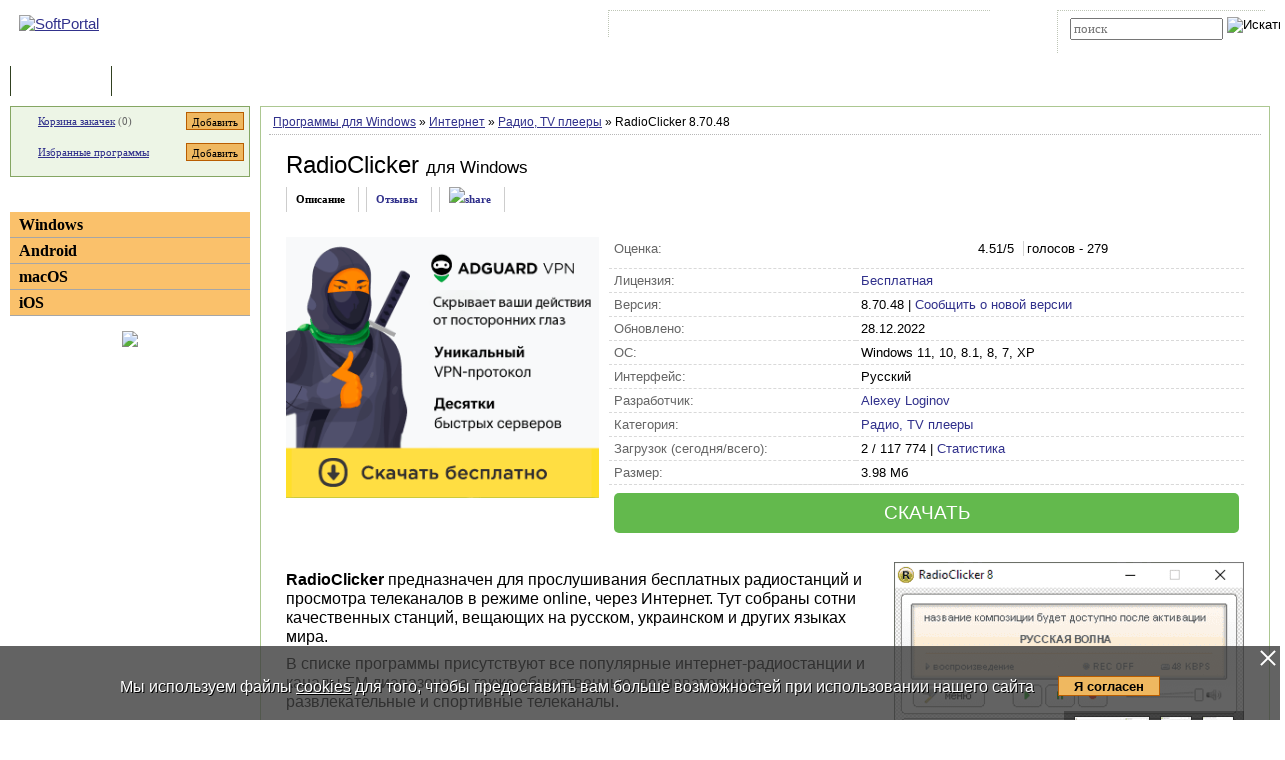

--- FILE ---
content_type: text/html; charset=UTF-8
request_url: https://www.softportal.com/software-4223-radioclicker.html
body_size: 11496
content:
 <!DOCTYPE html PUBLIC "-//W3C//DTD HTML 4.01 Transitional//EN" "http://www.w3.org/TR/html4/loose.dtd">
<html lang="ru">
<head>
	<meta charset="UTF-8">
	<META NAME="distribution" CONTENT="GLOBAL">
	<meta name="viewport" content="width=device-width, initial-scale=1.0 user-scalable=no">
	<meta name="google-site-verification" content="Qx1eCcaclVSkb13rTd_4316sMIXp3PNnYw-TaQ-0ws4" />
	<meta name="verify-v1" content="rN7D/UikrDTpBkSzrlNh+99lqIuIvzevXZtWwnBEtHQ=">
	<meta name="verify-sp" content="dnBnT3kvMGRoMWNPbkh6bUlHdHVZZz09">
	<meta name="robots" content="index,follow"><title>RadioClicker - скачать бесплатно RadioClicker 8.70.48</title><META NAME="description" CONTENT="RadioClicker - скачать RadioClicker 8.70.48, RadioClicker - Программа для прослушивания радиостанций и просмотра ТВ через интернет В программе собраны практически все online-станции радио и ТВ вещающие на русском языке через сеть интернет (более 100)"><meta name="keywords" content="RadioClicker - скачать RadioClicker 8.70.48, Радио, TV плееры">    <link rel="icon" href="/favicon.ico" type="image/x-icon">
    <link rel="shortcut icon" href="/favicon.ico" type="image/x-icon">
    <link rel="preload" as="image" href="/img/ny/head/logo.jpg">
	<link rel="stylesheet" href="/css/layers.min.css?2025062001" type="text/css">
	<!--[if IE]><link rel="stylesheet" href="/css/main_ie.css" type="text/css" id="stylesheet_ie"><![endif]-->
  	<link rel="alternate" type="application/rss+xml" title="последние обновления программ на SoftPortal.com" href="https://www.softportal.com/rss/rss-soft-update.xml">
  	<link rel="alternate" type="application/rss+xml" title="новые программы на SoftPortal.com" href="https://www.softportal.com/rss/rss-soft-new.xml">
  	<link rel="alternate" type="application/rss+xml" title="свежие новости IT-индустрии на SoftPortal.com" href="https://www.softportal.com/rss/rss-news.xml">
 	<link rel="alternate" type="application/rss+xml" title="новые статьи на SoftPortal.com" href="https://www.softportal.com/rss/rss-articles.xml">
  	<link rel="search" type="application/opensearchdescription+xml" href="/search_plugin.xml" title="Поиск на SoftPortal.com">
  	<meta name="yandex-verification" content="53e4b22e422e3f94" />
	  	  	<script type="text/javascript" src="/js/main.min.js" async></script>
	<script type="text/javascript">
		const site_url = 'https://www.softportal.com/';
	</script>
  	
<link rel="canonical" href="https://www.softportal.com/software-4223-radioclicker.html">
<script type="text/javascript" src="/js/adsense_advert.min.js"></script>
	<style>#tdPreAffLink, #tdAffLink, #smart-aff-link-table { display:none; }</style>
	<meta name="twitter:card" content="summary_large_image">
<meta name="twitter:site" content="@softportal">
<meta name="twitter:title" content="RadioClicker">
<meta name="twitter:description" content="RadioClicker - Программа для прослушивания радиостанций и просмотра ТВ через интернет В программе собраны практически все online-станции радио и ТВ вещающие на русском языке через сеть интернет (более 100)">
<meta property="twitter:image" content="https://www.softportal.com/scr/4223/radioclicker-mid-1.png">

		<script type="text/javascript">
		const session_name = "PHPSESSID";
		const session_id = "313g6c1vgon918t4e6lmq85am4";
		</script>
			<link href="/css/photoswipe.min.css" rel="prefetch" as="style" onload="this.rel='stylesheet'"><style>
		.TblCartCLR.TblCartCLRIcons .add-icon {
			display: block !important;
		}
		@media screen and (max-width: 766px) {
		    #content {
		        order: 0;
		    }
		}
		</style>  	  	<script src="https://apis.google.com/js/platform.js" defer type="text/javascript">
	{lang: 'ru', parsetags: 'explicit'}
  	</script>
    	<script async src="https://www.googletagmanager.com/gtag/js?id=UA-21410459-1" type="text/javascript"></script>
  	<script type="text/javascript">
	window.dataLayer = window.dataLayer || [];
	function gtag(){dataLayer.push(arguments);}
	gtag('js', new Date());
	gtag('config', 'UA-21410459-1');
  	</script>
      	
		<meta property="og:type" content="article">
		<meta property="og:url" content="https://www.softportal.com/">
		<meta property="og:site_name" content="SoftPortal.com">
		<meta property="og:image" content="https://www.softportal.com/scr/4223/radioclicker-mid-1.png">
		<meta property="og:title" content="RadioClicker">
		<meta property="og:description" content="RadioClicker - Программа для прослушивания радиостанций и просмотра ТВ через интернет В программе собраны практически все online-станции радио и ТВ вещающие на русском языке через сеть интернет (более 100)"> 
		<meta property="og:type:article:section" content="Интернет / Радио, TV плееры">    <!-- Matomo -->
    <script type="text/javascript">
        var _paq = window._paq = window._paq || [];
        /* tracker methods like "setCustomDimension" should be called before "trackPageView" */
        _paq.push(['trackPageView']);
        _paq.push(['enableLinkTracking']);
        (function() {
            var u="//l.softportal.com/";
            _paq.push(['setTrackerUrl', u+'matomo.php']);
            _paq.push(['setSiteId', '1']);
            var d=document, g=d.createElement('script'), s=d.getElementsByTagName('script')[0];
            g.async=true; g.src=u+'matomo.js'; s.parentNode.insertBefore(g,s);
        })();
    </script>
    <!-- End Matomo Code -->
</head>

<body>
	<!-- verify-admitad: "feb9428b94" -->
	<div id="overDiv"></div>
	<div id="fb-root"></div>

		<div id="mainContainer">
		<div id="header">
										<!-- Yandex.Metrika counter -->
				<script type="text/javascript" src="/js/metrika.js?nowv"></script>
				<noscript><div><img src="https://mc.yandex.ru/watch/5222719" style="position:absolute; left:-9999px;" alt="" /></div></noscript>
				<!-- /Yandex.Metrika counter -->
							<div style="display:none;" id="counters_code">
				<!--LiveInternet counter--><script type="text/javascript"><!--
				new Image().src = "//counter.yadro.ru/hit?r"+
				escape(document.referrer)+((typeof(screen)=="undefined")?"":
				";s"+screen.width+"*"+screen.height+"*"+(screen.colorDepth?
				screen.colorDepth:screen.pixelDepth))+";u"+escape(document.URL)+
				";"+Math.random();//--></script><!--/LiveInternet-->
			</div>
			<!-- TABLE 1.2 HEAD -->
			<div id="head">
				<!-- CLine L1 -->
				<div class="head-inner">
					<div class="LogoTd"><div class="LogoTdCLR"><a rel="nofollow" href="https://www.softportal.com/"><img src="/img/_n.gif" alt="SoftPortal"></a></div></div>
					<div class="adapt-menu">
						<div class="head-menu">
							<!-- Block 1 L2 -->
							<div class="HDotTbl">
								<ul>
																			<li class="acc"><a rel="nofollow" href="https://www.softportal.com/account.html" class="whiteA" rel="nofollow">Войти на аккаунт</a></li>
										<li class="reg"><a href="https://www.softportal.com/join.html" class="whiteA">Зарегистрироваться</a></li>
																			<li class="map"><a rel="nofollow" href="https://www.softportal.com/sitemap.html" class="whiteA">Карта сайта</a></li>
									<li class="rss"><a href="https://www.softportal.com/rss.html" class="whiteA">RSS</a></li>
								</ul>
							</div>
							<!-- /Block 1 L2 -->
						</div>
						<div class="head-search" align="right">
							<!-- Block 2: Search L2 -->
							<form name="searchFormTop" id="searchFormTop" method="get" action="https://www.softportal.com/search.html">
								<div class="HDotTbl">
									<div id="top_search"><input type="text" name="str" id="str" placeholder="поиск"><input type="image" src="/img/head/btn.png" alt="Искать"></div>
									<div class="linkSearch"><img src="/img/head/srch.gif" width="10" height="8" alt=""><a rel="nofollow" href="https://www.softportal.com/search.html" class="whiteA">Расширенный поиск</a></div>
								</div>
								<input type="hidden" name="go" id="go" value="1">
							</form>
							<!-- /Block 2: Search L2 -->
						</div>
					</div>
					<div class="hamburger hamburger--collapse">
						<div class="hamburger-box">
							<div class="hamburger-inner"></div>
						</div>
					</div>
				</div>
				<!-- /CLine L1 -->
			</div>
			<!-- /TABLE 1.2 HEAD -->
			<!-- TABLE 2 MENU -->
			<div id="topMenu">
				<div class="menuOutThis"><div class="menuIn"><img src="/img/menu/progs.gif" width="9" height="9" alt=""><a href="https://www.softportal.com/" class="whiteA" rel="nofollow">Программы</a></div></div>
<div class="menuDividerLeft"></div>
<div class="menuOut"><div class="menuIn"><img src="/img/menu/stat.gif" width="7" height="9" alt=""><a href="https://www.softportal.com/articles.html" class="whiteA2">Статьи</a></div></div>
<div class="menuDividerRight"></div>				<div class="clear"></div>
			</div>
		</div> <!-- /header -->

		<div class="outer">
			<div class="inner">
				<div class="float-wrap">
<div id="content">
	<div class="contentWrap">
					<div class="breadcrumbs">
				<div itemscope="" itemtype="https://schema.org/BreadcrumbList" style="white-space: nowrap; overflow-y: hidden;">
					<span itemprop="itemListElement" itemscope
	  itemtype="https://schema.org/ListItem"><a href="https://www.softportal.com/dlcategory-2.html" itemprop="item"><span itemprop="name">Программы для Windows</span></a><meta itemprop="position" content="1"></span> <span color="#BF6000">&raquo;</span> <span itemprop="itemListElement" itemscope
	  itemtype="https://schema.org/ListItem"><a href="https://www.softportal.com/dlcategory-347-1-0-0-0.html" itemprop="item"><span itemprop="name">Интернет</span></a><meta itemprop="position" content="2"></span> <span color="#BF6000">&raquo;</span> <span itemprop="itemListElement" itemscope
	  itemtype="https://schema.org/ListItem"><a href="https://www.softportal.com/dlcategory-355-1-0-0-0.html" itemprop="item"><span itemprop="name">Радио, TV плееры</span></a><meta itemprop="position" content="3"></span> <span color="#BF6000">&raquo;</span> RadioClicker 8.70.48				</div>
			</div>
					<div class="cardPage">
			<div class="TblBorderCLR" itemscope itemtype="https://schema.org/SoftwareApplication">
				    <div class="cardPageTitle">
        <h1>
            <span itemprop="name" id="spanSoftName">RadioClicker</span>
            <span class="soft-name-for">для Windows</span>        </h1>
    </div>

    <div class="cardPageDesc">
        <link itemprop="url" href="https://www.softportal.com/software-4223-radioclicker.html">
        <meta itemprop="fileSize" content="4078">
                <div class="Menu2Div">
            <div class="cardPageLinks">
                <div class="Menu2ETdThis item-show">Описание</div>
                <div class="Menu2ETd"><a href="#responses" class="menu2AN" rel="nofollow">Отзывы</a></div>
                                <div class="Menu2ETd" style="display: grid; place-items: center;"><a href="#" class="menu2AN" rel="nofollow" onclick="showShare(event, 'https://www.softportal.com/software-4223-radioclicker.html')" title="Поделиться"><img src="/img/share.svg" style="width: 21px; height: 21px; border: none; " alt="share"></a></div>
            </div>
        </div>
    </div>

    <div class="cardPageDescMain desc">
        <!--#include_software_context_begin-->
        <!-- google_ad_section_start -->
        
                                <div id="mR5kcZBc" data-gyzd-soeu="software" data-mi-mu-mo="1" style="margin:0 10px 10px 0;">
                                    <div style="min-height:280px;">
                                    <script>let goToCheckUserVision = true;</script><span><a href="prog2.htm" target="_blank" rel="nofollow" id="adg-b"><span><img src="/dogs_puper.png" style="width:313px; height:261px;" alt=""></span></a></span></div></div>

        <div style="flex-grow: 1; vertical-align: top;">
            <TABLE cellpadding="0" style="width:100%;" class="soft-data-table">
                <tr class="bt-0">
                    <td class="grey">Оценка:</td>
                    <td>
                        <ul class="unit-rating-small">
                            <li class="current-rating" style="width:95px"></li>
                            <li><a href="javascript:void(null);" onclick="rateSoft(1,4223);" title="Голосовать за &#8220;RadioClicker&#8221; - Фигня" class="r1-unit"><span>1</span></a></li>
                            <li><a href="javascript:void(null);" onclick="rateSoft(2,4223);" title="Голосовать за &#8220;RadioClicker&#8221; - Плохо" class="r2-unit"><span>2</span></a></li>
                            <li><a href="javascript:void(null);" onclick="rateSoft(3,4223);" title="Голосовать за &#8220;RadioClicker&#8221; - Сойдет" class="r3-unit"><span>3</span></a></li>
                            <li><a href="javascript:void(null);" onclick="rateSoft(4,4223);" title="Голосовать за &#8220;RadioClicker&#8221; - Хорошо" class="r4-unit"><span>4</span></a></li>
                            <li><a href="javascript:void(null);" onclick="rateSoft(5,4223);" title="Голосовать за &#8220;RadioClicker&#8221; - Отлично" class="r5-unit"><span>5</span></a></li>
                        </ul>
                        <span id="rating-desc" itemprop="aggregateRating" itemscope itemtype="https://schema.org/AggregateRating">
                                <meta itemprop="worstRating" content="0">
                                <span itemprop="ratingValue">4.51</span>/5 <span style="margin-left:.3rem; padding-left:.2rem; border-left:1px solid lightgrey;">голосов - <span itemprop="ratingCount">279</span></span>
							</span>
                    </td>
                </tr>
                <TR>
                    <TD class="grey">Лицензия:</TD>
                    <TD itemprop="offers" itemscope itemtype="https://schema.org/Offer">
                                                <a href="https://www.softportal.com/xware.html" target="_blank" rel="nofollow">Бесплатная</a>
                        <meta itemprop="priceCurrency" content="USD" />
                        <meta itemprop="price" content="0" />                                            </TD>
                </TR>
                                <TR><TD class="grey">Версия:</TD><TD><span itemprop="softwareVersion">8.70.48</span> | <a href="javascript:void(null);" onclick="newVersion(event, 4223)">Сообщить о новой версии</a></TD></TR>
                <TR><TD class="grey">Обновлено:</TD><TD><time itemprop="dateModified" datetime="2022-12-28">28.12.2022</time></TD></TR>
                <TR><TD class="grey">ОС:</TD><TD itemprop="operatingSystem">Windows 11, 10, 8.1, 8, 7, XP</TD></TR>
                <TR><TD class="grey">Интерфейс:</TD><TD>
                        Русский                    </TD></TR>
                <TR><TD class="grey">Разработчик:</TD><TD itemprop="author" itemscope itemtype="https://schema.org/Organization"><a href="https://www.softportal.com/devsoft-159-1.html" rel="nofollow"><span itemprop="name">Alexey Loginov</span></a><meta itemprop="address" content="address"><meta itemprop="telephone" content="+123456789123"></TD></TR>
                <TR><TD class="grey">Категория:</TD><TD><meta itemprop="applicationCategory" content="EntertainmentApplication"><a href="https://www.softportal.com/dlcategory-355-1-0-0-0.html"><span itemprop="applicationSubCategory">Радио, TV плееры</span></a></TD></TR>
                <TR><TD class="grey">Загрузок (сегодня/всего):</TD><TD>2 / 117 774 | <a href="https://www.softportal.com/statistic-4223-radioclicker.html" rel="nofollow">Статистика</a></TD></TR>
                <TR><TD class="grey">Размер:</TD><TD>3.98 Мб</TD></TR>
                <tr class="by-0">
                    <td colspan="2" style="border-bottom: none;">
                                                <a href="/get-4223-radioclicker.html" class="btn-download">СКАЧАТЬ</a>
                    </td>
                </tr>
            </TABLE>
        </div>
    </div>

    <div class="cardProperties desc" style="">
        <div id="screens" style="vertical-align: top;">
            <div class="screens-wrapper"><div class="container"><span itemprop="screenshot" itemscope itemtype="https://schema.org/ImageObject"><a href="/scr/4223/radioclicker-big-1.png" data-index="0" class="mfp-item"><img src="/img/_n.gif" data-src="/scr/4223/radioclicker-mid-1.png" alt="RadioClicker скриншот № 1" class="main-img main-img-scr lazyload" data-index="0"><div class="zoom-button"></div></a><link itemprop="contentUrl" href="https://www.softportal.com/scr/4223/radioclicker-big-1.png"><meta itemprop="width" content="354"><meta itemprop="height" content="419"></span><div class="tmb-wrapper"><a href="/scr/4223/radioclicker-big-2.png" class="mfp-item" data-index="1"><img src="/img/_n.gif" data-src="/scr/4223/radioclicker-tmb_new-2.png" alt="RadioClicker скриншот № 2" class="lazyload"><div class="zoom-button-2"></div></a><a href="/scr/4223/radioclicker-big-3.png" class="mfp-item" data-index="2"><img src="/img/_n.gif" data-src="/scr/4223/radioclicker-tmb_new-3.png" alt="RadioClicker скриншот № 3" class="lazyload"><div class="zoom-button-2"></div></a><a href="/scr/4223/radioclicker-big-4.png" class="mfp-item" data-index="3"><img src="/img/_n.gif" data-src="/scr/4223/radioclicker-tmb_new-4.png" alt="RadioClicker скриншот № 4" class="lazyload"><div class="zoom-button-2"></div></a></div><span itemprop="screenshot" itemscope itemtype="https://schema.org/ImageObject"><link itemprop="contentUrl" href="https://www.softportal.com/scr/4223/radioclicker-big-2.png"><meta itemprop="width" content="1152"><meta itemprop="height" content="559"></span><span itemprop="screenshot" itemscope itemtype="https://schema.org/ImageObject"><link itemprop="contentUrl" href="https://www.softportal.com/scr/4223/radioclicker-big-3.png"><meta itemprop="width" content="354"><meta itemprop="height" content="419"></span><span itemprop="screenshot" itemscope itemtype="https://schema.org/ImageObject"><link itemprop="contentUrl" href="https://www.softportal.com/scr/4223/radioclicker-big-4.png"><meta itemprop="width" content="538"><meta itemprop="height" content="645"></span></div></div>
        </div>
        <div style="vertical-align: top;">
            <div itemprop="description" id="desc"><p><b>RadioClicker</b> предназначен для прослушивания бесплатных радиостанций и просмотра телеканалов в режиме online, через Интернет. Тут&nbsp;собраны сотни качественных станций, вещающих на русском, украинском и других языках мира.</p>

<p>В списке программы присутствуют все популярные интернет-радиостанции и каналы FM диапазона, а также общественные, познавательные, развлекательные и спортивные телеканалы.</p>

<p>RadioClicker&nbsp;умеет записывать поток интернет-радио прямо на компьютер (после активации), в mp3 или wav файл,&nbsp;отображать информацию об исполнителе и название композиции, проигрываемой в данный момент.</p>

<p>Основные отличия RadioClicker:</p>

<ul>
	<li>Качественные и интересные станции</li>
	<li>Качественная запись эфира радиостанции</li>
	<li>Удобный и быстрый поиск по списку станций</li>
	<li>Оперативная служба поддержки пользователей</li>
	<li>Нет рекламы, &laquo;тулбаров&raquo; и прочих раздражителей</li>
	<li>Без сбора информации о предпочтениях пользователя</li>
</ul></div>
            <!--as-->
                        <!-- google_ad_section_end -->
            <!--#include_software_context_end-->
        </div>
    </div>

    
    
				<div class="cardBaner" style="margin: 15px 25px 0px;">
									</div>
                <div></div>
                                    <div class="cardTop">
                        <div>ТОП-сегодня раздела "Радио, TV плееры"</div>
                        <div class="cardTopLine">&nbsp;</div>
                        <div class="clear"></div>
                        <div class="cardTopContent flex">
                <div>
                    <p class="sp bold"><a href="https://www.softportal.com/software-42200-zona.html" onclick="updateBlocksStat('desc_top_today');"><img src="/img/_n.gif" data-src="/scr/42200/icons/zona_72.png" alt="скачать Zona" class="lazyload" loading="lazy"></a><a href="https://www.softportal.com/software-42200-zona.html" onclick="updateBlocksStat('desc_top_today');">Zona 3.0.0.8</a></p><p class="sm">Zona - это целый портал для просмотра телевидения, фильмов, сериалов, прослушивания радио и скачивания игр...</p>
                </div>
                <div>
                    <p class="sp bold"><a href="https://www.softportal.com/software-9363-ip-tv-player.html" onclick="updateBlocksStat('desc_top_today');"><img src="/img/_n.gif" data-src="/scr/9363/icons/ip_tv_player_72.png" alt="скачать IP-TV Player" class="lazyload" loading="lazy"></a><a href="https://www.softportal.com/software-9363-ip-tv-player.html" onclick="updateBlocksStat('desc_top_today');">IP-TV Player 50.2</a></p><p class="sm">IP-TV Player - бесплатная утилита просмотра IP-телевидения, с поддержкой незашифрованных...</p>
                </div>
                <div>
                    <p class="sp bold"><a href="https://www.softportal.com/software-44663-ottplayer.html" onclick="updateBlocksStat('desc_top_today');"><img src="/img/_n.gif" data-src="/scr/44663/icons/ottplayer_72.png" alt="скачать OttPlayer" class="lazyload" loading="lazy"></a><a href="https://www.softportal.com/software-44663-ottplayer.html" onclick="updateBlocksStat('desc_top_today');">OttPlayer 1.1.0</a></p><p class="sm">Мультиплатформенный плеер, который является инструментом для комфортного просмотра IPTV, и...</p>
                </div>
                <div>
                    <p class="sp bold"><a href="https://www.softportal.com/software-11843-vkmusic.html" onclick="updateBlocksStat('desc_top_today');"><img src="/img/_n.gif" data-src="/scr/11843/icons/vkmusic_72.png" alt="скачать VKMusic" class="lazyload" loading="lazy"></a><a href="https://www.softportal.com/software-11843-vkmusic.html" onclick="updateBlocksStat('desc_top_today');">VKMusic 4.84.4</a></p><p class="sm">VKMusic - бесплатная утилита для скачивания мультимедийных файлов с таких ресурсов, как...</p>
                </div>
                <div>
                    <p class="sp bold"><a href="https://www.softportal.com/software-47423-pcradio.html" onclick="updateBlocksStat('desc_top_today');"><img src="/img/_n.gif" data-src="/scr/47423/icons/pcradio_72.png" alt="скачать PCRADIO" class="lazyload" loading="lazy"></a><a href="https://www.softportal.com/software-47423-pcradio.html" onclick="updateBlocksStat('desc_top_today');">PCRADIO 6.0.2</a></p><p class="sm">Быстрый, легкий, красивый интернет радиоприемник с полезными функциями, как например...</p>
                </div>
                <div>
                    <p class="sp bold"><a href="https://www.softportal.com/software-40776-glaztv.html" onclick="updateBlocksStat('desc_top_today');"><img src="/img/_n.gif" data-src="/scr/40776/icons/glaztv_72.png" alt="скачать Глаз.ТВ" class="lazyload" loading="lazy"></a><a href="https://www.softportal.com/software-40776-glaztv.html" onclick="updateBlocksStat('desc_top_today');">Глаз.ТВ 2.0</a></p><p class="sm">Глаз.ТВ - доступ к онлайн просмотру самых популярных ТВ-каналы России и Украины, включая...</p>
                </div></div>                        <div class="clear"></div>
                    </div>
                    
                <div class="cardReviews">
                    <div>
                        <a name="responses" id="responses"></a>
                        <div class="Title2Td" colspan="2"><h3 id="respSubTitle" class="Title2H3">Отзывы о программе RadioClicker</h3></div>
                                                        <div>
                                    <p class="FBNameTd">Владимир <span class="FBDateTd">про <strong> RadioClicker 8.65.40</strong> [04-08-2022]</span></p><p class="FBTextTd">На домашнем компе установлена и работает хорошо,  активирована, делаются записи. Но на ноут не устанавливается ни хера, бл задолбала.<br><span class="resp_funcs"><a href="javascript:void(null);" onclick="respRatingChange(270689, 'up');" title="согласен"><span id="spanRespRatingPro_270689" class="resp_up_value">7 </span></a> | <a href="javascript:void(null);" onclick="respRatingChange(270689, 'down');" title="не согласен"><span id="spanRespRatingContra_270689" class="resp_down_value">8 </span></a> | <a href="javascript:void(null);" onclick="replyResponse(270689, 270689);" class="resp_reply">Ответить</a></span></p>
                                </div>
                                                                <div style="border-top:1px dashed #CDCDCD">
                                    <p class="FBNameTd">Сергей <span class="FBDateTd">про <strong> RadioClicker 8.65.40</strong> [13-02-2022]</span></p><p class="FBTextTd">Программа бомба! пользуюсь уже много лет! и кстати много классного музла тут услышал и скачал в машину<br><span class="resp_funcs"><a href="javascript:void(null);" onclick="respRatingChange(269456, 'up');" title="согласен"><span id="spanRespRatingPro_269456" class="resp_up_value">5 </span></a> | <a href="javascript:void(null);" onclick="respRatingChange(269456, 'down');" title="не согласен"><span id="spanRespRatingContra_269456" class="resp_down_value">10 </span></a> | <a href="javascript:void(null);" onclick="replyResponse(269456, 269456);" class="resp_reply">Ответить</a></span></p>
                                </div>
                                                                <div style="border-top:1px dashed #CDCDCD">
                                    <p class="FBNameTd">Владимир <span class="FBDateTd">про <strong> RadioClicker 8.62.33</strong> [28-08-2017]</span></p><p class="FBTextTd">Многие отзывы просто удивляют, поливать грязью и ядом очень легко, заплатить немного денег и не жить халявой очень непросто. Люди добрые, не лгите на программу, работает отлично, обновляется часто (в обновлениях добавляются и бесплатные радиостанции), работает отменно. Доступных радиостанций и телеканалов на сегодня 930 штук, на совершенно любой вкус и любую категорию - от новостей до панка, прямая запись себе на компьютер. Цена в 500 рублей за бессрочное пользование полной версией или 300 за год по сравнению с аналогичными предложениями других программ просто мизерна. Да, я не автор этой программы, я простой пользователь бессрочной лицензии с 2012 года и очень доволен, огромное спасибо разработчикам Радиокликера<br><span class="resp_funcs"><a href="javascript:void(null);" onclick="respRatingChange(247327, 'up');" title="согласен"><span id="spanRespRatingPro_247327" class="resp_up_value">9 </span></a> | <a href="javascript:void(null);" onclick="respRatingChange(247327, 'down');" title="не согласен"><span id="spanRespRatingContra_247327" class="resp_down_value">12 </span></a> | <a href="javascript:void(null);" onclick="replyResponse(247327, 247327);" class="resp_reply">Ответить</a></span></p>
                                </div>
                                                                <div style="border-top:1px dashed #CDCDCD">
                                    <p class="FBNameTd">VAL57 <span class="FBDateTd">про <strong> RadioClicker 2015 8.49</strong> [16-02-2015]</span></p><p class="FBTextTd">программа УСЛОВНО БЕСПЛАТНАЯ !!! Не надо ее причислять к бесплатным. Дорого, или нет - это другой вопрос. Не надо вводить в заблуждение людей...<br><span class="resp_funcs"><a href="javascript:void(null);" onclick="respRatingChange(222632, 'up');" title="согласен"><span id="spanRespRatingPro_222632" class="resp_up_value">21 </span></a> | <a href="javascript:void(null);" onclick="respRatingChange(222632, 'down');" title="не согласен"><span id="spanRespRatingContra_222632" class="resp_down_value">8 </span></a> | <a href="javascript:void(null);" onclick="replyResponse(222632, 222632);" class="resp_reply">Ответить</a></span></p>
                                </div>
                                                                <div style="border-top:1px dashed #CDCDCD">
                                    <p class="FBNameTd">Борис <span class="FBDateTd">про <strong> RadioClicker 2014 8.48.23</strong> [14-11-2014]</span></p><p class="FBTextTd">Программа ерунда. несколько бесплатных станций, остальное плати. На самом деле бесплатная прога Radiocent в тысячу раз лучше<br><span class="resp_funcs"><a href="javascript:void(null);" onclick="respRatingChange(218969, 'up');" title="согласен"><span id="spanRespRatingPro_218969" class="resp_up_value">15 </span></a> | <a href="javascript:void(null);" onclick="respRatingChange(218969, 'down');" title="не согласен"><span id="spanRespRatingContra_218969" class="resp_down_value">13 </span></a> | <a href="javascript:void(null);" onclick="replyResponse(218969, 218969);" class="resp_reply">Ответить</a></span></p>
                                </div>
                                                        <div style="padding:5px 10px 0;" class="vera11b"><a href="https://www.softportal.com/response-4223-radioclicker-1.html" title="читать все отзывы о RadioClicker" rel="nofollow">Читать все отзывы</a> (60)&nbsp;/&nbsp;<a href="https://www.softportal.com/response-4223-radioclicker-1.html#form" rel="nofollow">Добавить отзыв</a></div>
                        <div class="FBSeparatorTd"></div>
                    </div>
                </div>
			</div>
		</div>

					<div class="pswp" tabindex="-1" role="dialog" aria-hidden="true" style="z-index: 9500;">
			<div class="pswp__bg"></div>
			<div class="pswp__scroll-wrap">
				<div class="pswp__container">
					<div class="pswp__item"></div>
					<div class="pswp__item"></div>
					<div class="pswp__item"></div>
				</div>
				<div class="pswp__ui pswp__ui--hidden">
					<div class="pswp__top-bar">
						<div class="pswp__counter"></div>
						<button class="pswp__button pswp__button--close" title="Закрыть (Esc)"></button>
						<button class="pswp__button pswp__button--share" title="Поделиться"></button>
						<button class="pswp__button pswp__button--fs" title="Полный экран"></button>
						<button class="pswp__button pswp__button--zoom" title="Зум"></button>
						<div class="pswp__preloader"><div class="pswp__preloader__icn"><div class="pswp__preloader__cut"><div class="pswp__preloader__donut"></div></div></div></div>
					</div>
					<div class="pswp__share-modal pswp__share-modal--hidden pswp__single-tap"><div class="pswp__share-tooltip"></div></div>
					<button class="pswp__button pswp__button--arrow--left" title="Previous (arrow left)"></button>
					<button class="pswp__button pswp__button--arrow--right" title="Next (arrow right)"></button>
					<div class="pswp__caption"><div class="pswp__caption__center"></div></div>
				</div>
			</div>
		</div>
				</div> <!-- /contentWrap -->
</div> <!-- /content -->
<div id="left">
	<div class="leftInner">
					<div class="TblCartCLR TblCartCLRIcons">
				<div class="flex-not-wrap">
					<img src="/img/cart.gif" alt="" width="13" height="12" class="iconCart">
					<a href="https://www.softportal.com/cart.html">Корзина закачек</a>&nbsp;(<span id="soft_cart_count">0</span>)
					<input type="button" class="smallest thin add-icon" value="Добавить" title="Добавить RadioClicker в корзину закачек" onclick="addToCart(4223);" />
				</div>
				<div class="flex-not-wrap">
					<img src="/img/hearth.png" alt="" width="15" height="14" class="iconHearth"><a href="https://www.softportal.com/account.html">Избранные программы</a>
					<span id="favorites_count" style="display:none;">&nbsp;()</span>
					<input type="button" class="smallest thin add-icon" value="Добавить" title="Добавить RadioClicker в избранные программы" onclick="addToFavorites(4223, 1);" />
				</div>
			</div>
			
	<div>
		<div class="TdLTitleCLR hide-mob-left" id="hide-mob-left-menu">
			<div class="small-hamburger"></div>
			Категории
		</div>
		<div class="mob-left-menu" id="hide-mob-left-menu-panel">
			<div class="TdLCatTitle"><a href="https://www.softportal.com/dlcategory-2.html" class="CatA">Windows</a></div>
			<div class="TdLCatTitle"><a href="https://www.softportal.com/dlcategory-1649.html" class="CatA">Android</a></div>
			<div class="TdLCatTitle"><a href="https://www.softportal.com/dlcategory-417.html" class="CatA">macOS</a></div>
			<div class="TdLCatTitle"><a href="https://www.softportal.com/dlcategory-1414.html" class="CatA">iOS</a></div>
		</div>
	</div>
	<div class="marginBottom2"></div>			<div class="teleSubscribe">
				<a href="https://t.me/softportalcom"><img src="/img/podpisatsya_1.png" style="border:0; width:100%; max-width:300px; height:auto; margin-bottom:1rem;"></a>
			</div>
				</div> <!-- /leftInner -->
	<div class="clear"></div>
</div> <!-- /left -->
			</div> <!-- /float-wrap -->
		</div> <!-- /inner -->
	</div> <!-- /outer -->
</div> <!-- /mainContainer -->

<div class="clear"></div>

<div id="footer">
	<!-- TABLE 4 BOTTOM -->
	<div class="TblBotCLR">
		<div class="top-footer">
			<div class="vera10">&#169; 2002—2025 SOFTPORTAL  <a href="https://www.softportal.com/about.html" rel="nofollow" class="hide-on-mobile">О проекте</a> <span class="razd">|</span> <a href="https://www.softportal.com/feedback.html" rel="nofollow">Обратная связь (Feedback)</a> <span class="razd">|</span> <a href="https://www.softportal.com/faq.html" rel="nofollow" class="hide-on-mobile">ЧАВО</a> <span class="razd">|</span> <a href="https://www.softportal.com/privacy.html" rel="nofollow">Privacy Policy</a><br><span class="hide-on-mobile">SoftPortal&trade; является зарегистрированной торговой маркой. Копирование материалов портала запрещено.</span></div>
			<div class="vera10 footer-menu">
				<div class="TblBotM">
	<ul>
		<li class="active"><a href="https://www.softportal.com/" rel="nofollow">Программы</a></li>
		<li><a href="https://www.softportal.com/articles.html" rel="nofollow">Статьи</a></li>
		<li><a href="https://www.softportal.com/developer.html" rel="nofollow" class="hide-on-mobile">Разработчику</a></li>
	</ul>
</div>
			</div>
		</div>
		<div class="bottom-footer">
			<div>
			</div>
			<div class="soc-icon-footer">
				<div class="social">
					<a href="https://vk.com/softportalcom" target="_blank">
						<div class="social-bottom social-bottom-vk">
							<svg class="social__icon" aria-hidden="true">
								<use class="footer__icon-vk" href="/img/sprite.svg#vk-brands"></use>
							</svg>
						</div>
					</a>
					<a href="https://www.facebook.com/softportalcom/" target="_blank">
						<div class="social-bottom social-bottom-fb">
							<svg class="social__icon" aria-hidden="true">
								<use class="footer__icon-facebook" href="/img/sprite.svg#facebook-f-brands"></use>
							</svg>
						</div>
					</a>
					<a href="https://telegram.me/softportalcom" target="_blank">
						<div class="social-bottom social-bottom-tg">
							<svg class="social__icon" aria-hidden="true">
								<use class="footer__icon-telegram" href="/img/sprite.svg#telegram-plane-brands"></use>
							</svg>
						</div>
					</a>
					<a href="https://twitter.com/softportal/" target="_blank">
						<div class="social-bottom social-bottom-tw">
							<svg class="social__icon" aria-hidden="true">
								<use class="footer__icon-twitter" href="/img/sprite.svg#twitter-brands"></use>
							</svg>
						</div>
					</a>
					<a href="https://www.youtube.com/channel/UCYxYJJJ9-VC5g0NFlaeUSQQ" target="_blank">
						<div class="social-bottom social-bottom-yt">
							<svg class="social__icon" aria-hidden="true">
								<use class="footer__icon-youtube" href="/img/sprite.svg#youtube-brands"></use>
							</svg>
						</div>
					</a>
				</div>
			</div>
		</div>
	</div>
	<!-- /TABLE 4 BOTTOM -->
</div>

				<script>
				function replyResponse(responseId, topId) {
					window.location = "https://www.softportal.com/response-4223-radioclicker-1.html?response_reply=1&response_parent_id="+ responseId +"&response_top_id="+ topId +"#form";
				}
				</script>
			<script>
			const dload_link = "https://www.softportal.com/get-4223-radioclicker.html";
			</script>
		<script async type="text/javascript" src="/js/soft_desc.js"></script>
		<!-- script async type="text/javascript" src="/js/soft_desc.min.js"></script -->
		<script>
		let show_youtube = 0;
		</script>
		<script>
		const screenshotsItems = [
				{
					src: "/scr/4223/radioclicker-big-1.png",
					w: 354,
					h: 419,
					title: "RadioClicker скриншот №1",
					alt: "RadioClicker скриншот №1"
				},
				{
					src: "/scr/4223/radioclicker-big-2.png",
					w: 1152,
					h: 559,
					title: "RadioClicker скриншот №2",
					alt: "RadioClicker скриншот №2"
				},
				{
					src: "/scr/4223/radioclicker-big-3.png",
					w: 354,
					h: 419,
					title: "RadioClicker скриншот №3",
					alt: "RadioClicker скриншот №3"
				},
				{
					src: "/scr/4223/radioclicker-big-4.png",
					w: 538,
					h: 645,
					title: "RadioClicker скриншот №4",
					alt: "RadioClicker скриншот №4"
				},];
		</script> <script type='text/javascript'>
    var googletag = googletag || {};
    googletag.cmd = googletag.cmd || [];
    (function() {
        var gads = document.createElement('script');
        gads.async = true;
        gads.type = 'text/javascript';
        var useSSL = 'https:' == document.location.protocol;
        gads.src = (useSSL ? 'https:' : 'http:') + '//www.googletagservices.com/tag/js/gpt.js';
        var node = document.getElementsByTagName('script')[0];
        node.parentNode.insertBefore(gads, node);
    })();
</script>
<script type="text/javascript">
    googletag.cmd.push(function() {
        googletag.defineSlot('/35202281/Download_336_280', [336, 280], 'div-gpt-ad-1458506050363-0').addService(googletag.pubads());
        googletag.pubads().enableSingleRequest();
        googletag.enableServices();
    });
</script>
<!-- dnBnT3kvMGRoMWNPbkh6bUlHdHVZZz09 -->
<style>
#cookie_wrapper {
    position:fixed;
    bottom:0;
    text-align:center;
    width:100%;
    background:rgba(60,60,60,.8);
    color:#fff;
    padding:1.5rem 0;
    font-size:1rem;
    display:flex;
    flex-wrap:nowrap;
    justify-content:center;
}
#cookie_wrapper p {
    margin-right:1.5rem;
}
#cookie_wrapper a {
    color:inherit;
}
#cookie_wrapper #cookie_informed_btn {
    margin-top: 6px;
}
#cookie_wrapper #cookie_informed_close {
    position: absolute;
    right:2px;
    top:2px;
    width:20px;
    height:20px;
    opacity: 1;
}

#cookie_wrapper #cookie_informed_close:before, #cookie_wrapper #cookie_informed_close:after {
    position: absolute;
    left:9px;
    content: ' ';
    height:20px;
    width:2px;
    background-color: #fff;
}
#cookie_wrapper #cookie_informed_close:before {
    transform: rotate(45deg);
}
#cookie_wrapper #cookie_informed_close:after {
    transform: rotate(-45deg);
}

@media screen and (max-width: 1150px) {
    #cookie_wrapper {
        display:block;
    }
}
</style>
<div id="cookie_wrapper" style="">
    <a href="#" id="cookie_informed_close"></a><p style="text-shadow: 1px 1px #000;">Мы используем файлы <a href="/cookies.html">cookies</a> для того, чтобы предоставить вам больше возможностей при использовании нашего сайта</p><input type="button" id="cookie_informed_btn" value="Я согласен">
</div>
<div></div>
<script>
document.getElementById("cookie_informed_btn").addEventListener("click", () => {
    //alert("И шо ты тут хотел увидеть?");
    //return false;

    document.getElementById("cookie_informed_close").click();

    let xhttp = new XMLHttpRequest();
    xhttp.onreadystatechange = function() {
        if (this.readyState == 4 && this.status != 200) {
            console.log(this.status + ': ' + this.statusText);
        }
    };
    xhttp.open("GET", "ajax.php?dj=0&module=cookie_informed", true);
    xhttp.send();
});
document.getElementById("cookie_informed_close").addEventListener("click", (e) => {
    e.preventDefault();
    document.getElementById("cookie_wrapper").style.display = "none";
    return false;
});
</script>
</BODY>
</HTML>


--- FILE ---
content_type: application/javascript
request_url: https://www.softportal.com/js/adsense_advert.min.js
body_size: -222
content:
let qw="aasdfgghj",zzzx=1123;function showAdvert(){}(test=2)&&showAdvert(),window.xep=0;